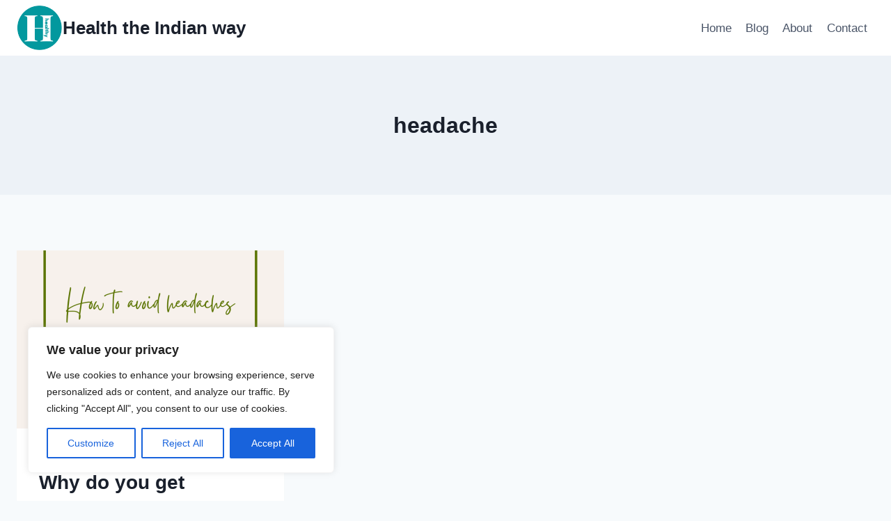

--- FILE ---
content_type: text/html; charset=utf-8
request_url: https://www.google.com/recaptcha/api2/aframe
body_size: 267
content:
<!DOCTYPE HTML><html><head><meta http-equiv="content-type" content="text/html; charset=UTF-8"></head><body><script nonce="dSvc_VDztzG741AeCCgGEA">/** Anti-fraud and anti-abuse applications only. See google.com/recaptcha */ try{var clients={'sodar':'https://pagead2.googlesyndication.com/pagead/sodar?'};window.addEventListener("message",function(a){try{if(a.source===window.parent){var b=JSON.parse(a.data);var c=clients[b['id']];if(c){var d=document.createElement('img');d.src=c+b['params']+'&rc='+(localStorage.getItem("rc::a")?sessionStorage.getItem("rc::b"):"");window.document.body.appendChild(d);sessionStorage.setItem("rc::e",parseInt(sessionStorage.getItem("rc::e")||0)+1);localStorage.setItem("rc::h",'1769063107648');}}}catch(b){}});window.parent.postMessage("_grecaptcha_ready", "*");}catch(b){}</script></body></html>